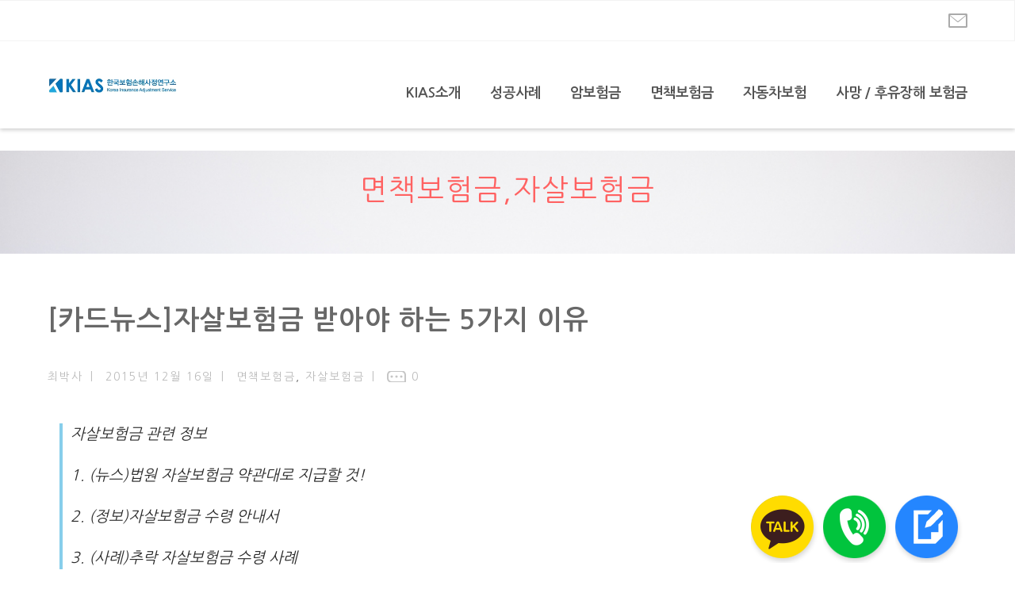

--- FILE ---
content_type: text/html; charset=UTF-8
request_url: http://kias-law.com/%EC%B9%B4%EB%93%9C%EB%89%B4%EC%8A%A4-%EC%9E%90%EC%82%B4%EB%B3%B4%ED%97%98%EA%B8%88-%EB%B0%9B%EC%95%84%EC%95%BC-%ED%95%98%EB%8A%94-5%EA%B0%80%EC%A7%80%EC%9D%B4%EC%9C%A0/
body_size: 12824
content:
<!DOCTYPE html>
<html lang="ko-KR" prefix="og: http://ogp.me/ns#">
<head>
<meta http-equiv="Content-Type" content="text/html; charset=UTF-8" />
<meta name="format-detection" content="telephone=no" />
<meta name="apple-mobile-web-app-capable" content="yes" />
<meta name="apple-mobile-web-app-status-bar-style" content="black" />
<link rel="profile" href="http://gmpg.org/xfn/11" />
<link rel="pingback" href="http://kias-law.com/xmlrpc.php" />
<title>[카드뉴스]자살보험금 받아야 하는 5가지 이유 - KIAS한국보험손해사정연구소</title>

<!-- This site is optimized with the Yoast SEO plugin v3.4 - https://yoast.com/wordpress/plugins/seo/ -->
<link rel="canonical" href="https://kias-law.com/%ec%b9%b4%eb%93%9c%eb%89%b4%ec%8a%a4-%ec%9e%90%ec%82%b4%eb%b3%b4%ed%97%98%ea%b8%88-%eb%b0%9b%ec%95%84%ec%95%bc-%ed%95%98%eb%8a%94-5%ea%b0%80%ec%a7%80%ec%9d%b4%ec%9c%a0/" />
<meta property="og:locale" content="ko_KR" />
<meta property="og:type" content="article" />
<meta property="og:title" content="[카드뉴스]자살보험금 받아야 하는 5가지 이유 - KIAS한국보험손해사정연구소" />
<meta property="og:description" content="자살보험금 관련 정보 1. (뉴스)법원 자살보험금 약관대로 지급할 것! 2. (정보)자살보험금 수령 안내서 3. (사례)추락 자살보험금 수령 사례 자살보험금 꼭 받아야 하는 5가지 이유 자살보험금 논쟁은 보험업계의 뜨거운감자로 떠오른지도 오랜시간이 지났습니다. 아직 보험사가 직접 보험금을 챙겨주는 단계는 아니며, 유족의 개별적인 청구를 통한 해결이 가장 확실한 방법입니다. 그러나 높은 법원의 문턱과 보험사의 압력을 이기지 못하고, 자살보험금을 &hellip;" />
<meta property="og:url" content="https://kias-law.com/%ec%b9%b4%eb%93%9c%eb%89%b4%ec%8a%a4-%ec%9e%90%ec%82%b4%eb%b3%b4%ed%97%98%ea%b8%88-%eb%b0%9b%ec%95%84%ec%95%bc-%ed%95%98%eb%8a%94-5%ea%b0%80%ec%a7%80%ec%9d%b4%ec%9c%a0/" />
<meta property="og:site_name" content="KIAS한국보험손해사정연구소" />
<meta property="article:section" content="면책보험금" />
<meta property="article:published_time" content="2015-12-16T14:38:46+09:00" />
<meta property="article:modified_time" content="2018-06-26T10:06:51+09:00" />
<meta property="og:updated_time" content="2018-06-26T10:06:51+09:00" />
<meta property="og:image" content="https://kias-law.com/wp-content/uploads/2015/12/자살보험금_홈페이지.png" />
<meta property="og:image:width" content="281" />
<meta property="og:image:height" content="281" />
<!-- / Yoast SEO plugin. -->

<link rel='dns-prefetch' href='//maxcdn.bootstrapcdn.com' />
<link rel='dns-prefetch' href='//s.w.org' />
<link rel="alternate" type="application/rss+xml" title="KIAS한국보험손해사정연구소 &raquo; 피드" href="https://kias-law.com/feed/" />
<link rel="alternate" type="application/rss+xml" title="KIAS한국보험손해사정연구소 &raquo; 댓글 피드" href="https://kias-law.com/comments/feed/" />
<link rel="alternate" type="application/rss+xml" title="KIAS한국보험손해사정연구소 &raquo; [카드뉴스]자살보험금 받아야 하는 5가지 이유 댓글 피드" href="https://kias-law.com/%ec%b9%b4%eb%93%9c%eb%89%b4%ec%8a%a4-%ec%9e%90%ec%82%b4%eb%b3%b4%ed%97%98%ea%b8%88-%eb%b0%9b%ec%95%84%ec%95%bc-%ed%95%98%eb%8a%94-5%ea%b0%80%ec%a7%80%ec%9d%b4%ec%9c%a0/feed/" />
<link rel='stylesheet' id='fortawesome-css'  href='//maxcdn.bootstrapcdn.com/font-awesome/4.5.0/css/font-awesome.min.css?ver=4.5.0' type='text/css' media='all' />
<link rel='stylesheet' id='bbse-style-css'  href='http://kias-law.com/wp-content/themes/eHospital24/style.css?ver=0.0.1' type='text/css' media='all' />
<script type='text/javascript' src='http://kias-law.com/wp-includes/js/jquery/jquery.js?ver=1.12.4'></script>
<script type='text/javascript' src='http://kias-law.com/wp-includes/js/jquery/jquery-migrate.min.js?ver=1.4.1'></script>
<script type='text/javascript' src='http://kias-law.com/wp-content/themes/eHospital24/js/jquery.tap.js?ver=0.0.1'></script>
<script type='text/javascript' src='http://kias-law.com/wp-content/themes/eHospital24/js/jquery.touchslider.js?ver=0.0.1'></script>
<script type='text/javascript' src='http://kias-law.com/wp-content/themes/eHospital24/js/themeui.js?ver=0.0.1'></script>
<script type='text/javascript' src='http://kias-law.com/wp-content/themes/eHospital24/js/uicommon.js?ver=0.0.1'></script>
<link rel='https://api.w.org/' href='https://kias-law.com/wp-json/' />
<link rel="EditURI" type="application/rsd+xml" title="RSD" href="https://kias-law.com/xmlrpc.php?rsd" />
<link rel="wlwmanifest" type="application/wlwmanifest+xml" href="http://kias-law.com/wp-includes/wlwmanifest.xml" /> 
<meta name="generator" content="WordPress 4.9.3" />
<link rel='shortlink' href='https://kias-law.com/?p=855' />
<link rel="alternate" type="application/json+oembed" href="https://kias-law.com/wp-json/oembed/1.0/embed?url=https%3A%2F%2Fkias-law.com%2F%25ec%25b9%25b4%25eb%2593%259c%25eb%2589%25b4%25ec%258a%25a4-%25ec%259e%2590%25ec%2582%25b4%25eb%25b3%25b4%25ed%2597%2598%25ea%25b8%2588-%25eb%25b0%259b%25ec%2595%2584%25ec%2595%25bc-%25ed%2595%2598%25eb%258a%2594-5%25ea%25b0%2580%25ec%25a7%2580%25ec%259d%25b4%25ec%259c%25a0%2F" />
<link rel="alternate" type="text/xml+oembed" href="https://kias-law.com/wp-json/oembed/1.0/embed?url=https%3A%2F%2Fkias-law.com%2F%25ec%25b9%25b4%25eb%2593%259c%25eb%2589%25b4%25ec%258a%25a4-%25ec%259e%2590%25ec%2582%25b4%25eb%25b3%25b4%25ed%2597%2598%25ea%25b8%2588-%25eb%25b0%259b%25ec%2595%2584%25ec%2595%25bc-%25ed%2595%2598%25eb%258a%2594-5%25ea%25b0%2580%25ec%25a7%2580%25ec%259d%25b4%25ec%259c%25a0%2F&#038;format=xml" />

<!-- Google Webmaster Tools plugin for WordPress -->
Paste your Google Webmaster Tools verification code here

<meta property="og:locale" content="ko-KR" />
<meta property="og:type" content="website" />
<meta property="og:site_name" content="KIAS한국보험손해사정연구소" />
<meta property="og:title" content="[카드뉴스]자살보험금 받아야 하는 5가지 이유" />
<meta name="author" content="최박사" />
<meta property="og:description" content="자살보험금 관련 정보1. (뉴스)법원 자살보험금 약관대로 지급할 것!2. (정보)자살보험금 수령 안내서3. (사례)추락 자살보험금 수령 사례자살보험금 꼭 ..." />
<meta name="description" content="자살보험금 관련 정보1. (뉴스)법원 자살보험금 약관대로 지급할 것!2. (정보)자살보험금 수령 안내서3. (사례)추락 자살보험금 수령 사례자살보험금 꼭 ..." />
<meta property="og:image" content="https://kias-law.com/wp-content/uploads/2015/12/자살보험금_홈페이지.png" />
<meta property="og:url" content="https://kias-law.com/%ec%b9%b4%eb%93%9c%eb%89%b4%ec%8a%a4-%ec%9e%90%ec%82%b4%eb%b3%b4%ed%97%98%ea%b8%88-%eb%b0%9b%ec%95%84%ec%95%bc-%ed%95%98%eb%8a%94-5%ea%b0%80%ec%a7%80%ec%9d%b4%ec%9c%a0/" />
<meta property="og:canonical" content="https://kias-law.com/%ec%b9%b4%eb%93%9c%eb%89%b4%ec%8a%a4-%ec%9e%90%ec%82%b4%eb%b3%b4%ed%97%98%ea%b8%88-%eb%b0%9b%ec%95%84%ec%95%bc-%ed%95%98%eb%8a%94-5%ea%b0%80%ec%a7%80%ec%9d%b4%ec%9c%a0/" />
<link rel="amphtml" href="https://kias-law.com/%ec%b9%b4%eb%93%9c%eb%89%b4%ec%8a%a4-%ec%9e%90%ec%82%b4%eb%b3%b4%ed%97%98%ea%b8%88-%eb%b0%9b%ec%95%84%ec%95%bc-%ed%95%98%eb%8a%94-5%ea%b0%80%ec%a7%80%ec%9d%b4%ec%9c%a0/amp/" /><!-- NAVER Analytics for Wordpress 0.9 -->
<script type="text/javascript" src="http://wcs.naver.net/wcslog.js"></script>
<script type="text/javascript">if(!wcs_add) var wcs_add = {};wcs_add["wa"] = "7811202f5adcb";wcs_do();</script>

<meta name="naver-site-verification" content="f1d8dfcbe4a58db727cd5381f3c6a59cd44c0884" />

<meta content="user-scalable=yes, initial-scale = 1.0, maximum-scale=1.0, minimum-scale=1.0, width=device-width" name="viewport" />
<link href="http://kias-law.com/wp-content/uploads/2017/04/p.png" type="image/x-icon" rel="icon" />


<style type="text/css">



@media only screen and ( max-width: 1160px ) {
#wrap {margin-top:0;}
#header {top:0;}
}
@media only screen and ( max-width: 600px ) {

#header {top:0;}
}


/* customer color set */
.customerColorSet {color:#ff6262 !important;}
#gnb ul.menu > li:hover > a {color:#ff6262;}
#gnb ul.menu-depth-1 > li:hover > a {color:#ff6262;}
#gnb ul.menu-depth-2 > li:hover > a {color:#ff6262;}
.main-touchslider-3 .touchslider-item .gallery-title {color:#ff6262;}
.main-touchslider-3 .gallery li span.bg {background-color:#ff6262;}
.aboutUs li span.bg {background-color:#ff6262;}
.aboutUs .gallery li span.bg {background-color:#ff6262;}
.aboutUs .inner-wrap .circle {background:#ff6262;}
.team h3 .head {color:#ff6262;}
.team-members ul li div.bg {background-color:#ff6262;}
.team-members ul li span.bg {background-color:#ff6262;}
.slideGallery ul.nav li a span.curr {background:#ff6262;}
.slideGallery ul.nav li a.active {color:#ff6262;}
.ultra-sound-image h3 a.more {background:#ff6262;}/* customer color set */
.main-touchsliderGallery .touchslider-item .gallery-title {color:#ff6262;}
.main-touchsliderGallery .gallery li div.bg {background-color:#ff6262;}
.main-touchslider-3 .touchslider-item .gallery-title {color:#ff6262;}

        .centerAligner .swiper-active-switch {background: #ff6262;}

#container .location > div a {color:#ff6262;}
#container #aside .tag-box .tag-cloud a {border:1px solid #ff6262;color:#ff6262;}
#container #aside .tag-box .tag-cloud a:hover {background:#ff6262;}
#container #aside .tag-box .tag-cloud a.rand1 {color:#ff6262;}
.img-type li .thumb .bg {background-color:#ff6262;}
.img-type li >  p.more-view a {color:#ff6262 !important;border-bottom:1px solid #ff6262;}
.img-type div.more-view a:hover {background:#ff6262;color:#fff;}
.img-type div.more-view a {color:#ff6262;border-color:#ff6262;}
.img-type .masonry li .inner-wrap >  p.more-view a {color:#ff6262 !important;border-bottom:1px solid #ff6262;}
#contents .img-type div.masonry-more-view .getMore:hover {background:#ff6262;} /* customerColorSet */
#contents .img-type div.masonry-more-view .getMore {color:#ff6262;border-color:#ff6262;} /* customerColorSet */

.list-type li > a > span.bg {background-color:#ff6262;}
.list-type li .text a:hover {color:#ff6262 !important;}
.list-type li .entry-meta > span a:hover {text-decoration:none; border-bottom:1px solid #ff6262;}

.list-type li .more a,
.list-type li .more a:after,
.list-type li .entry-meta > span a:hover,
.list-type li strong a:hover, .list-type li .text a:hover {color:#ff6262 !important;}

.comments-area .comments-title > span {color:#ff6262;}
.buttonBox a {color:#ff6262;}
.comment-form-comment label[for="private_ok"] + span a {color:#ff6262;border-bottom:1px solid #ff6262}
.form-submit input[type="submit"] {background-color:#ff6262;}
.form-submit input[type="submit"]:hover {background-color:#fff;color:#ff6262;border:1px solid #ff6262;}
.inner-form-submit input[type="submit"] {background-color:#ff6262;}
.inner-form-submit input[type="submit"]:hover {background-color:#fff;color:#ff6262;border:1px solid #ff6262;}
.paging-navigation .pagination.loop-pagination .page-numbers {border:1px solid #ff6262;color:#ff6262;}
.paging-navigation .pagination.loop-pagination .current {border:1px solid #ff6262;background-color:#ff6262;}
#footer .foot-area .foot-info > div .tit {color:#ff6262;}
#footer .foot-area .foot-info > div .tit > a {color:#ff6262;}
</style></head>
<body class="post-template-default single single-post postid-855 single-format-standard">
<ul class="skipnavi">
    <li><a href='#gnb'>카테고리</a></li>
    <li><a href='#container'>본문 바로가기</a></li>
</ul>
<div id="wrap" class="">
    <div id="header" class="ag-lt">
    <div class="header-wrap">
        <div class="util-container" style="background-color:#fff;">
        <div class="wrap-util">
                                                <div class="custom-util">
                <ul>
                    <li><a href="mailto: hjkk20@naver.com" class="email"></a></li>
                </ul>
            </div></div></div><div class="wrap-gnb">
        <div id="gnb">
            <h1 class="logo"><a href='https://kias-law.com'><img src='http://kias-law.com/wp-content/uploads/2023/03/한국보험손해사정연구소_로고-2.jpg' alt='logo' /></a><span>KIAS한국보험손해사정연구소</span></h1><button type="button" class="gnb-menu"><span>메뉴</span></button><button type="button" class="gnb-menu-util"><span>회원</span></button><div class="inner-wrap">
            <ul id="menu-global" class="menu"><li id="menu-item-1120" class="menu-item menu-item-type-taxonomy menu-item-object-category menu-item-has-children menu-item-1120"><a href="https://kias-law.com/category/00/">KIAS소개</a><button class="open-child"><em>하위메뉴 열기</em></button>
<div class="menu-depth-1">
<ul class="sub-menu menu-odd  menu-depth-1 menu-item-has-children">
	<li id="menu-item-471" class="menu-item menu-item-type-post_type menu-item-object-page menu-item-471"><a href="https://kias-law.com/kias-%ea%b5%ac%ec%84%b1%ec%9b%90-%ec%86%8c%ea%b0%9c/">KIAS 구성원 소개</a></li>
	<li id="menu-item-187" class="menu-item menu-item-type-post_type menu-item-object-page menu-item-187"><a href="https://kias-law.com/%ec%97%85%eb%ac%b4-%eb%b6%84%ec%95%bc-%eb%b0%8f-%ed%9d%90%eb%a6%84%eb%8f%84/">업무 분야 및 흐름도</a></li>
	<li id="menu-item-925" class="menu-item menu-item-type-post_type menu-item-object-page menu-item-925"><a href="https://kias-law.com/kias%ec%9d%b8%ec%82%ac%eb%a7%90/">KIAS 인사말</a></li>
	<li id="menu-item-1287" class="menu-item menu-item-type-taxonomy menu-item-object-category menu-item-1287"><a href="https://kias-law.com/category/00/the-press/">언론소개</a></li>
</ul>
</div>
</li>
<li id="menu-item-1119" class="menu-item menu-item-type-taxonomy menu-item-object-category menu-item-1119"><a href="https://kias-law.com/category/%ec%83%81%eb%8b%b4%ed%98%84%ed%99%a9/successioncase/">성공사례</a></li>
<li id="menu-item-2375" class="menu-item menu-item-type-taxonomy menu-item-object-category menu-item-2375"><a href="https://kias-law.com/category/%ec%95%94%eb%b3%b4%ed%97%98%ea%b8%88/">암보험금</a></li>
<li id="menu-item-2385" class="menu-item menu-item-type-taxonomy menu-item-object-category current-post-ancestor current-menu-parent current-post-parent menu-item-2385"><a href="https://kias-law.com/category/02/">면책보험금</a></li>
<li id="menu-item-2394" class="menu-item menu-item-type-taxonomy menu-item-object-category menu-item-2394"><a href="https://kias-law.com/category/03/">자동차보험</a></li>
<li id="menu-item-2399" class="menu-item menu-item-type-taxonomy menu-item-object-category menu-item-2399"><a href="https://kias-law.com/category/%ec%82%ac%eb%a7%9d%ed%9b%84%ec%9c%a0%ec%9e%a5%ed%95%b4%eb%b3%b4%ed%97%98%ea%b8%88/">사망 / 후유장해 보험금</a></li>
</ul>            </div></div></div></div></div><div id="container" class="aside-hidden" style="background:#fff;">
    <div class="location" style="background:url(http://kias-law.com/wp-content/uploads/2016/07/서브타이틀_배경.png) no-repeat #000;">
    <div>
        <span class="actual">
        <a href="https://kias-law.com/category/02/" rel="category tag">면책보험금</a><a>, </a><a href="https://kias-law.com/category/02/02_05/" rel="category tag">자살보험금</a>        </span></div>
    </div>
        <div id="post-855" class="cont-wrap post-855 post type-post status-publish format-standard has-post-thumbnail hentry category-2 category-02_05" >
        <div id="contents">
              <div class="page-title">
                <h3 class="entry-title tit">[카드뉴스]자살보험금 받아야 하는 5가지 이유</h3>              </div>
                            <p class="entry-meta">
                <span class="entry-author author vcard"><a class="url fn n" href="https://kias-law.com/author/admin/">최박사</a></span>
            <span class="entry-date published" ><a href="http://kias-law.com/?m=20151216" title="">2015년 12월 16일</a></span>&nbsp;<span><a href="https://kias-law.com/category/02/" rel="category tag">면책보험금</a>, <a href="https://kias-law.com/category/02/02_05/" rel="category tag">자살보험금</a></span>                <span class="comments-link"><a href="https://kias-law.com/%ec%b9%b4%eb%93%9c%eb%89%b4%ec%8a%a4-%ec%9e%90%ec%82%b4%eb%b3%b4%ed%97%98%ea%b8%88-%eb%b0%9b%ec%95%84%ec%95%bc-%ed%95%98%eb%8a%94-5%ea%b0%80%ec%a7%80%ec%9d%b4%ec%9c%a0/#respond">0</a></span>
              </p>
                            <div class="page_view">
                                <!-- #POST-CONTENT [시작]-->
                <div id="POST-CONTENT" class="entry-content">
                <blockquote><p>자살보험금 관련 정보</p>
<p>1. (뉴스)<a href="http://news.donga.com/rel/3/all/20150225/69808069/1">법원 자살보험금 약관대로 지급할 것!</a></p>
<p>2. (정보)<a href="http://kias-law.com/%EC%9E%90%EC%82%B4%EB%B3%B4%ED%97%98%EA%B8%88-%EC%88%98%EB%A0%B9-%EC%95%88%EB%82%B4%EC%84%9C/">자살보험금 수령 안내서</a></p>
<p>3. (사례)<a href="http://kias-law.com/%EC%B6%94%EB%9D%BD%EC%9E%90%EC%82%B4%EC%82%AC%EB%A7%9D%EB%B3%B4%ED%97%98%EA%B8%88-%EC%9D%B8%EC%A0%95%EA%B0%80%EB%8A%A5/">추락 자살보험금 수령 사례</a></p></blockquote>
<h2 style="text-align: center;">자살보험금 꼭 받아야 하는 5가지 이유</h2>
<hr />
<p style="text-align: center;"><span style="font-size: 14pt;">자살보험금 논쟁은 보험업계의 뜨거운감자로 떠오른지도 오랜시간이 지났습니다.</span></p>
<p style="text-align: center;"><span style="font-size: 14pt;">아직 보험사가 직접 보험금을 챙겨주는 단계는 아니며,</span></p>
<p style="text-align: center;"><span style="font-size: 14pt;">유족의 개별적인 청구를 통한 해결이 가장 확실한 방법입니다.</span></p>
<p style="text-align: center;"><span style="font-size: 14pt;">그러나 높은 법원의 문턱과 보험사의 압력을 이기지 못하고,</span></p>
<p style="text-align: center;"><span style="font-size: 14pt;">자살보험금을 포기하는 분이 많이 계십니다.</span></p>
<p style="text-align: center;"><span style="font-size: 14pt;">아래 카드뉴스로 받아야 하는 5가지 이유를 확인하시기 바랍니다.</span></p>
<h1 style="text-align: center;"><a href="http://kias-law.com/wp-content/uploads/2015/12/1_수정.png"><img class="aligncenter wp-image-1791 size-full" src="http://kias-law.com/wp-content/uploads/2015/12/1_수정.png?_t=1529974913" alt="" width="521" height="521" srcset="https://kias-law.com/wp-content/uploads/2015/12/1_수정.png 521w, https://kias-law.com/wp-content/uploads/2015/12/1_수정-150x150.png 150w, https://kias-law.com/wp-content/uploads/2015/12/1_수정-300x300.png 300w" sizes="(max-width: 521px) 100vw, 521px" /></a></h1>
<p style="text-align: center;"><span style="font-size: 14pt;">보험회사는 일반적인 사적 회사와 그 성격이 다릅니다.</span></p>
<p style="text-align: center;"><span style="font-size: 14pt;">재정적 보장과 마음의 평화를 판매하는 회사입니다.</span></p>
<p style="text-align: center;"><span style="font-size: 14pt;">결국 보험은 공적인 측면에서 순기능적 부분을 간과할 수 없는 것이기에</span></p>
<p style="text-align: center;"><span style="font-size: 14pt;">보험금을 노린 자살이 아니라면(혹은 입증하지 못한다면)</span></p>
<p style="text-align: center;"><span style="font-size: 14pt;">보험금을 지급해야 할 것입니다.</span></p>
<hr />
<p style="text-align: center;"><a href="http://kias-law.com/wp-content/uploads/2015/12/2_수정.png"><img class="aligncenter wp-image-1793 size-full" src="http://kias-law.com/wp-content/uploads/2015/12/2_수정.png?_t=1529974951" alt="" width="521" height="521" srcset="https://kias-law.com/wp-content/uploads/2015/12/2_수정.png 521w, https://kias-law.com/wp-content/uploads/2015/12/2_수정-150x150.png 150w, https://kias-law.com/wp-content/uploads/2015/12/2_수정-300x300.png 300w" sizes="(max-width: 521px) 100vw, 521px" /></a></p>
<p style="text-align: center;"><span style="font-size: 14pt;">보험사가 일방적으로 작성한 약관을 자신의 실수 이므로</span></p>
<p style="text-align: center;"><span style="font-size: 14pt;">자살보험금을 지급할 수 없다고 주장하는 것은 앞뒤가 맞지 않습니다.</span></p>
<p style="text-align: center;"><span style="font-size: 14pt;">약관에 따라 계약이 이루어졌다면 약관에 따라 보상을 해야 합니다.</span></p>
<p style="text-align: center;"><span style="font-size: 14pt;">*다행히 해당 내용은 금융당국의 강력한 압박의 결과로</span></p>
<p style="text-align: center;"><span style="font-size: 14pt;">해당약관 상품의 재해사망보험금을 지급하고 있습니다.</span></p>
<hr />
<p style="text-align: center;"><a href="http://kias-law.com/wp-content/uploads/2015/12/3_수정.png"><img class="aligncenter wp-image-1794 size-full" src="http://kias-law.com/wp-content/uploads/2015/12/3_수정.png?_t=1529975052" alt="" width="521" height="521" srcset="https://kias-law.com/wp-content/uploads/2015/12/3_수정.png 521w, https://kias-law.com/wp-content/uploads/2015/12/3_수정-150x150.png 150w, https://kias-law.com/wp-content/uploads/2015/12/3_수정-300x300.png 300w" sizes="(max-width: 521px) 100vw, 521px" /></a></p>
<p style="text-align: center;"><span style="font-size: 14pt;">사고 유형에 따라 다르지만, 보험사 주장처럼</span></p>
<p style="text-align: center;"><span style="font-size: 14pt;">모든 자살이 고의성을 갖고 있는것은 아닙니다.</span></p>
<p style="text-align: center;"><span style="font-size: 14pt;">추락사, 익사, 사인 미상 등 보험사와 다툼이 발생하는 사고 유형이 있으니</span></p>
<p style="text-align: center;"><span style="font-size: 14pt;">꼭 상담 받으시기 바랍니다. </span></p>
<hr />
<p style="text-align: center;"><a href="http://kias-law.com/wp-content/uploads/2015/12/4_수정.png"><img class="aligncenter wp-image-1795" src="http://kias-law.com/wp-content/uploads/2015/12/4_수정.png" alt="" width="521" height="521" srcset="https://kias-law.com/wp-content/uploads/2015/12/4_수정.png 300w, https://kias-law.com/wp-content/uploads/2015/12/4_수정-150x150.png 150w" sizes="(max-width: 521px) 100vw, 521px" /></a></p>
<p style="text-align: center;"><span style="font-size: 14pt;">자유로운 의사결정을 할 수 없는 상태에서 발생한 자살 사고를</span></p>
<p style="text-align: center;"><span style="font-size: 14pt;">고의사고로 단정 지을 수 없습니다.</span></p>
<p style="text-align: center;"><span style="font-size: 14pt;">약관과 마찬가지로 법원도</span></p>
<p style="text-align: center;"><span style="font-size: 14pt;">자유로운 의사결정을 할 수 없는 상태에서 발생한 자살은</span></p>
<p style="text-align: center;"><span style="font-size: 14pt;">고의적으로 자기의 생명을 절단한 사망의 결과라고 해석하지 않고 있습니다.</span></p>
<hr />
<p style="text-align: center;"><a href="http://kias-law.com/wp-content/uploads/2015/12/5_수정.png"><img class="aligncenter wp-image-1796 size-full" src="http://kias-law.com/wp-content/uploads/2015/12/5_수정.png?_t=1529975128" alt="" width="521" height="521" srcset="https://kias-law.com/wp-content/uploads/2015/12/5_수정.png 521w, https://kias-law.com/wp-content/uploads/2015/12/5_수정-150x150.png 150w, https://kias-law.com/wp-content/uploads/2015/12/5_수정-300x300.png 300w" sizes="(max-width: 521px) 100vw, 521px" /></a></p>
<p style="text-align: center;"><span style="font-size: 14pt;">선진국을 따라야 할 필요는 없겠지만 참고할 순 있습니다.</span></p>
<p style="text-align: center;"><span style="font-size: 14pt;">금융 선진국은 자살보험금과 관련하여 우리나라 보험과 같이</span></p>
<p style="text-align: center;"><span style="font-size: 14pt;">자살에 대한 보험금 면책과 함께 자유로운 의사결졍 능력이 없는 상태에서</span></p>
<p style="text-align: center;"><span style="font-size: 14pt;">발생한 자살사고는 보상 대상입니다.</span></p>
<hr />
<p><a href="tel:1666-1493"><img class="aligncenter wp-image-2091 size-full" src="http://kias-law.com/wp-content/uploads/2018/06/상담내용-비밀보장_카톡.jpg" alt="" width="650" height="321" srcset="https://kias-law.com/wp-content/uploads/2018/06/상담내용-비밀보장_카톡.jpg 650w, https://kias-law.com/wp-content/uploads/2018/06/상담내용-비밀보장_카톡-300x148.jpg 300w" sizes="(max-width: 650px) 100vw, 650px" /></a> <img class="aligncenter size-full wp-image-2108" src="http://kias-law.com/wp-content/uploads/2018/06/조직도.jpg" alt="" width="820" height="422" srcset="https://kias-law.com/wp-content/uploads/2018/06/조직도.jpg 820w, https://kias-law.com/wp-content/uploads/2018/06/조직도-300x154.jpg 300w, https://kias-law.com/wp-content/uploads/2018/06/조직도-768x395.jpg 768w" sizes="(max-width: 820px) 100vw, 820px" /></p>
<p>&nbsp;</p>
<p>&nbsp;</p>
<p>&nbsp;</p>
                                </div>
                <!-- #POST-CONTENT [끝]-->
                <div style="clear:both"></div>

                                              </div>
              <!--//#post -->

<div id="comments" class="comments-area">

	
		<div id="respond" class="comment-respond">
		<h3 id="reply-title" class="comment-reply-title"><span class="wrap">댓글 달기</span> <small><a rel="nofollow" id="cancel-comment-reply-link" href="/%EC%B9%B4%EB%93%9C%EB%89%B4%EC%8A%A4-%EC%9E%90%EC%82%B4%EB%B3%B4%ED%97%98%EA%B8%88-%EB%B0%9B%EC%95%84%EC%95%BC-%ED%95%98%EB%8A%94-5%EA%B0%80%EC%A7%80%EC%9D%B4%EC%9C%A0/#respond" style="display:none;">작성취소</a></small></h3>			<form action="http://kias-law.com/wp-comments-post.php" method="post" id="commentform" class="comment-form" novalidate>
				<p class="comment-notes"><span class="comment-notes">이메일은 공개되지 않습니다. 필수 입력창은 * 로 표시되어 있습니다.</span></p><p class="comment-form-comment"><label for="comment">댓글</label> <textarea id="comment" name="comment" cols="45" rows="8" maxlength="65525" aria-required="true" required="required"></textarea></p><p class="form-allowed-tags">다음의 <abbr title="HyperText Markup Language">HTML</abbr> 태그와 속성을 사용할 수 있습니다:<br /><code><span>&lt;a href=&quot;&quot; title=&quot;&quot;&gt;</span> <span>&lt;abbr title=&quot;&quot;&gt;</span> <span>&lt;acronym title=&quot;&quot;&gt;</span> <span>&lt;b&gt;</span> <span>&lt;blockquote cite=&quot;&quot;&gt;</span> <span>&lt;cite&gt;</span> <span>&lt;code&gt;</span> <span>&lt;del datetime=&quot;&quot;&gt;</span> <span>&lt;em&gt;</span> <span>&lt;i&gt;</span> <span>&lt;q cite=&quot;&quot;&gt;</span> <span>&lt;strike&gt;</span> <span>&lt;strong&gt;</span>  </code></p>
    <p class="comment-form-comment">
      <label for="private" style="display: none;">개인정보취급방침</label>
      <textarea id="private" name="private" style="height:100px;" readonly></textarea>
    </p>
    <p class="comment-form-comment">
      <input type="checkbox" name="private_ok" id="private_ok" value="Y" style="border:0px;" />
      <label for="private_ok"> 개인정보 수집 및 이용에 동의합니다.</label>
    </p>
    <div id="comment_msg"></div><div class="writer-information-box">
                <p class="writer_info writer_info1">
                  <input type="text" name="author" id="author" value="" size="22" placeholder="이름(*)" /><label for="author"><small>&nbsp;이름(*)</small></label>
                </p>
 <p class="writer_info writer_info2">
                  <input type="text" name="email" id="email" value="" size="22" placeholder="이메일(*)" /><label for="email"><small>&nbsp;이메일(*)</small></label>
                </p>
              </div>
<p class="form-submit"><input name="submit" type="submit" id="submit" class="submit" value="작성완료" /> <input type='hidden' name='comment_post_ID' value='855' id='comment_post_ID' />
<input type='hidden' name='comment_parent' id='comment_parent' value='0' />
</p><p style="display: none;"><input type="hidden" id="akismet_comment_nonce" name="akismet_comment_nonce" value="f30c7ebef0" /></p><p style="display: none;"><input type="hidden" id="ak_js" name="ak_js" value="161"/></p>			</form>
			</div><!-- #respond -->
	
</div><!-- #comments -->

<script type="text/javascript">
//<![CDATA[
jQuery(document).ready( function() {
    jQuery('#commentform').submit( function() {
		var ssl_enable="";
		var ssl_domain="";
		var ssl_port="";
		var blog_path="";
		if(!blog_path) blog_path="/";

		var action_url="";
		if(ssl_enable=='U' && ssl_domain){
			if(ssl_port) action_url="https://"+ssl_domain+":"+ssl_port+blog_path+"wp-comments-post.php";
			else action_url="https://"+ssl_domain+blog_path+"wp-comments-post.php";
		}

			if(!jQuery("#author").val()){
			comments_notice('이름을 입력해 주세요.');
			return false;
		}
		if(!jQuery("#email").val()){
			comments_notice('이메일을 입력해 주세요.');
			return false;
		}
		if(!jQuery("#comment").val()){
			comments_notice('내용을 입력해 주세요.');
			return false;
		}

					if(!jQuery("#private_ok").is(":checked")){
				comments_notice('개인정보 수집 및 이용에 동의가 필요합니다.');
				return false;
			}
		
		if(action_url)	jQuery("#commentform").attr("action", action_url);

		});
});

function comments_notice(tStr){
		jQuery('#comment_msg').css("display","block");
		jQuery('#comment_msg').html(tStr);
}
//]]>
</script>    </div><!--//#contents -->
    <div id="aside">
          <!-- sidebar의 서브메뉴 위치, 인기포스트 노출 여부, 태그 노출 여부, 배너 추가/수정은 관리자 모드에서 설정 할 수 있습니다. -->
      <div class="wrap-widget">
        <!-- 서브메뉴 [시작]--> <!-- 동일한 Depth만 나타납니다. 하위 뎁스 없음 -->
                <div class="widget">
          <div class="side-title">카테고리</div>
          <ul class="side-menu">
                      <li><a href="https://kias-law.com/category/00/" title="KIAS소개 보기">KIAS소개(12)</a></li>
                      <li><a href="https://kias-law.com/category/%ec%95%94%eb%b3%b4%ed%97%98%ea%b8%88/01_04/" title="갑상선암 보기">갑상선암(36)</a></li>
                      <li><a href="https://kias-law.com/category/%ec%82%ac%eb%a7%9d%ed%9b%84%ec%9c%a0%ec%9e%a5%ed%95%b4%eb%b3%b4%ed%97%98%ea%b8%88/04_04/" title="고관절골절 보기">고관절골절(0)</a></li>
                      <li><a href="https://kias-law.com/category/02/02_06/" title="고지의무 보기">고지의무(14)</a></li>
                      <li><a href="https://kias-law.com/category/00/%ea%b3%b5%ec%a7%80%ec%82%ac%ed%95%ad/" title="공지사항 보기">공지사항(35)</a></li>
                      <li><a href="https://kias-law.com/category/03/03_01/" title="과실비율 보기">과실비율(2)</a></li>
                      <li><a href="https://kias-law.com/category/03/03_03/" title="관련정보 보기">관련정보(5)</a></li>
                      <li><a href="https://kias-law.com/category/introduction/" title="구성원소개 보기">구성원소개(1)</a></li>
                      <li><a href="https://kias-law.com/category/%ec%95%94%eb%b3%b4%ed%97%98%ea%b8%88/01_08/" title="기타암 보기">기타암(43)</a></li>
                      <li><a href="https://kias-law.com/category/%ec%82%ac%eb%a7%9d%ed%9b%84%ec%9c%a0%ec%9e%a5%ed%95%b4%eb%b3%b4%ed%97%98%ea%b8%88/04_07/" title="기타후유장해 보기">기타후유장해(2)</a></li>
                      <li><a href="https://kias-law.com/category/%ec%95%94%eb%b3%b4%ed%97%98%ea%b8%88/01_06/" title="난소경계성종양 보기">난소경계성종양(25)</a></li>
                      <li><a href="https://kias-law.com/category/%ec%95%94%eb%b3%b4%ed%97%98%ea%b8%88/01_03/" title="뇌종양 보기">뇌종양(7)</a></li>
                      <li><a href="https://kias-law.com/category/02/02_03/" title="뇌질환진단비 보기">뇌질환진단비(8)</a></li>
                      <li><a href="https://kias-law.com/category/%ec%95%94%eb%b3%b4%ed%97%98%ea%b8%88/01_02/" title="대장암 보기">대장암(10)</a></li>
                      <li><a href="https://kias-law.com/category/02/" title="면책보험금 보기">면책보험금(43)</a></li>
                      <li><a href="https://kias-law.com/category/uncategorized/" title="미분류 보기">미분류(21)</a></li>
                      <li><a href="https://kias-law.com/category/%ec%95%94%eb%b3%b4%ed%97%98%ea%b8%88/01_07/" title="방광암 보기">방광암(14)</a></li>
                      <li><a href="https://kias-law.com/category/%ec%82%ac%eb%a7%9d%ed%9b%84%ec%9c%a0%ec%9e%a5%ed%95%b4%eb%b3%b4%ed%97%98%ea%b8%88/04_05/" title="뼈의골절 보기">뼈의골절(0)</a></li>
                      <li><a href="https://kias-law.com/category/%ec%82%ac%eb%a7%9d%ed%9b%84%ec%9c%a0%ec%9e%a5%ed%95%b4%eb%b3%b4%ed%97%98%ea%b8%88/" title="사망/후유장해보험금 보기">사망/후유장해보험금(39)</a></li>
                      <li><a href="https://kias-law.com/category/%ec%82%ac%eb%a7%9d%ed%9b%84%ec%9c%a0%ec%9e%a5%ed%95%b4%eb%b3%b4%ed%97%98%ea%b8%88/04_01/" title="사망합의금 보기">사망합의금(6)</a></li>
                      <li><a href="https://kias-law.com/category/02/02_8/" title="사인미상 보기">사인미상(3)</a></li>
                      <li><a href="https://kias-law.com/category/%ec%83%81%eb%8b%b4%ed%98%84%ed%99%a9/" title="상담현황 보기">상담현황(75)</a></li>
                      <li><a href="https://kias-law.com/category/%ec%83%81%eb%8b%b4%ed%98%84%ed%99%a9/successioncase/" title="성공사례 보기">성공사례(318)</a></li>
                      <li><a href="https://kias-law.com/category/02/02_02/" title="심질환진단비 보기">심질환진단비(2)</a></li>
                      <li><a href="https://kias-law.com/category/%ec%82%ac%eb%a7%9d%ed%9b%84%ec%9c%a0%ec%9e%a5%ed%95%b4%eb%b3%b4%ed%97%98%ea%b8%88/04_03/" title="십자인대파열 보기">십자인대파열(0)</a></li>
                      <li><a href="https://kias-law.com/category/%ec%95%94%eb%b3%b4%ed%97%98%ea%b8%88/" title="암보험금 보기">암보험금(70)</a></li>
                      <li><a href="https://kias-law.com/category/00/the-press/" title="언론소개 보기">언론소개(9)</a></li>
                      <li><a href="https://kias-law.com/category/%ec%95%94%eb%b3%b4%ed%97%98%ea%b8%88/01_01/" title="유암종 보기">유암종(35)</a></li>
                      <li><a href="https://kias-law.com/category/03/" title="자동차보험 보기">자동차보험(6)</a></li>
                      <li><a href="https://kias-law.com/category/02/02_05/" title="자살보험금 보기">자살보험금(36)</a></li>
                      <li><a href="https://kias-law.com/category/02/02_04/" title="장해진단비 보기">장해진단비(2)</a></li>
                      <li><a href="https://kias-law.com/category/organization-chart/" title="조직도 보기">조직도(1)</a></li>
                      <li><a href="https://kias-law.com/category/%ec%b2%98%eb%a6%ac%ed%98%84%ed%99%a9/" title="처리현황 보기">처리현황(142)</a></li>
                      <li><a href="https://kias-law.com/category/%ec%82%ac%eb%a7%9d%ed%9b%84%ec%9c%a0%ec%9e%a5%ed%95%b4%eb%b3%b4%ed%97%98%ea%b8%88/04_02/" title="척추압박골절 보기">척추압박골절(3)</a></li>
                      <li><a href="https://kias-law.com/category/%ec%82%ac%eb%a7%9d%ed%9b%84%ec%9c%a0%ec%9e%a5%ed%95%b4%eb%b3%b4%ed%97%98%ea%b8%88/04_06/" title="추간판탈출증 보기">추간판탈출증(0)</a></li>
                      <li><a href="https://kias-law.com/category/02/02_07/" title="통지의무 보기">통지의무(6)</a></li>
                      <li><a href="https://kias-law.com/category/03/03_02/" title="합의금산출 보기">합의금산출(3)</a></li>
                      <li><a href="https://kias-law.com/category/%ec%95%94%eb%b3%b4%ed%97%98%ea%b8%88/01_05/" title="혈액종암 보기">혈액종암(7)</a></li>
                    </ul>
        </div><!--  widget -->
                <!-- 서브메뉴 [끝] -->
                <!-- 최신글 [시작]-->
        <div class="widget">
          <div class="article recent-post">
            <div class="line-wrap">
              <div class="tit">최신글</div>
            </div>
            <ul>
                          <li>
                <a href="https://kias-law.com/4665-2/" title="자살사망보험금 부지급 위기, 우울증 자살과 상해사망보험금 청구의 법률적 쟁점 총정리">
                  <img class="thumbnail" src="https://kias-law.com/wp-content/uploads/2026/01/자살사망보험금.jpg" alt="자살사망보험금 부지급 위기, 우울증 자살과 상해사망보험금 청구의 법률적 쟁점 총정리" />
                </a>
              </li>
                          <li>
                <a href="https://kias-law.com/%ec%9e%ac%ed%95%b4%ec%82%ac%eb%a7%9d%eb%b3%b4%ed%97%98%ea%b8%88-%ec%9e%90%ec%82%b4%eb%b3%b4%ed%97%98%ea%b8%88-%ec%99%9c-%ec%a7%80%ea%b8%88-%eb%8d%94-%ec%a4%91%ec%9a%94%ed%95%b4%ec%a1%8c%ec%9d%84/" title="재해사망보험금 , 자살보험금,  왜 지금 더 중요해졌을까?">
                  <img class="thumbnail" src="https://kias-law.com/wp-content/uploads/2026/01/자살-보험금1.jpg" alt="재해사망보험금 , 자살보험금,  왜 지금 더 중요해졌을까?" />
                </a>
              </li>
                          <li>
                <a href="https://kias-law.com/%ec%9e%90%ec%82%b4%eb%b3%b4%ed%97%98%ea%b8%88-%ec%82%ac%ec%9d%b8%eb%af%b8%ec%83%81-%eb%b3%b4%ed%97%98%ea%b8%88-%eb%b6%84%ec%9f%81-%ea%b0%80%ec%9d%b4%eb%93%9c-%eb%b3%80%ed%98%b8%ec%82%ac%ec%99%80/" title="자살보험금, 사인미상 보험금 분쟁 가이드 : 변호사와 손해사정사 함께 알려주는 노하우">
                  <img class="thumbnail" src="https://kias-law.com/wp-content/uploads/2026/01/자살-보험금.jpg" alt="자살보험금, 사인미상 보험금 분쟁 가이드 : 변호사와 손해사정사 함께 알려주는 노하우" />
                </a>
              </li>
                          <li>
                <a href="https://kias-law.com/%ec%9d%8c%ec%a3%bc-%ec%82%ac%eb%a7%9d%eb%b3%b4%ed%97%98%ea%b8%88-%eb%b6%84%ec%9f%81-%eb%b3%80%ed%98%b8%ec%82%ac%ec%99%80-%ec%86%90%ed%95%b4%ec%82%ac%ec%a0%95%ec%82%ac%ec%9d%98-%ed%98%91%ec%97%85/" title="음주 사망보험금 분쟁, 변호사와 손해사정사의 협업으로 해결해야 하는 이유">
                  <img class="thumbnail" src="https://kias-law.com/wp-content/uploads/2026/01/사망보험금.jpg" alt="음주 사망보험금 분쟁, 변호사와 손해사정사의 협업으로 해결해야 하는 이유" />
                </a>
              </li>
                          <li>
                <a href="https://kias-law.com/%ec%9e%90%ec%82%b4%eb%b3%b4%ed%97%98%ea%b8%88-%ec%95%84%ed%8c%8c%ed%8a%b8-%ec%b6%94%eb%9d%bd%ec%82%ac-%ea%b8%89%ec%84%b1-%ec%a0%95%ec%8b%a0%ec%9d%b4%ec%83%81-%ec%9e%85%ec%a6%9d/" title="자살보험금 , 아파트 추락사  ‘급성 정신이상’ 입증으로 상해사망보험금 전액 수령">
                  <img class="thumbnail" src="https://kias-law.com/wp-content/uploads/2025/12/추락사-상해사망보험금.jpg" alt="자살보험금 , 아파트 추락사  ‘급성 정신이상’ 입증으로 상해사망보험금 전액 수령" />
                </a>
              </li>
                          <li>
                <a href="https://kias-law.com/%ec%b6%94%eb%9d%bd%ec%82%ac-%ec%a0%95%ec%8b%a0%ea%b3%bc%ec%a7%84%eb%a3%8c-%ec%97%86%ec%97%88%eb%8d%98-%ec%82%ac%eb%a1%80-%ec%83%81%ed%95%b4%ec%82%ac%eb%a7%9d%eb%b3%b4%ed%97%98%ea%b8%88-%ec%88%98/" title="추락사, 정신과진료 없었던 사례, 상해사망보험금 수령 성공사례">
                  <img class="thumbnail" src="https://kias-law.com/wp-content/uploads/2025/09/추락사-상해사망보험금.jpg" alt="추락사, 정신과진료 없었던 사례, 상해사망보험금 수령 성공사례" />
                </a>
              </li>
                        </ul>
          </div><!--//.recent-post-->
        </div><!--  widget -->
        <!-- 최신글 [끝]-->
        
                <!-- 문의가이드 [시작]-->
        <div class="widget">
          <div class="article guide">
            <div class="line-wrap">
              <div class="tit">문의안내</div>
            </div>
            <ul>
                            <li>
                <span><img src="http://kias-law.com/wp-content/themes/eHospital24/images/ic_guide_01.png" alt="phone number"/></span>
                <span>T : 1666-1493</span>
              </li>
                                          <li>
                <span><img src="http://kias-law.com/wp-content/themes/eHospital24/images/ic_guide_02.png" alt="phone number"/></span>
                <span>F : 0505-489-1493</span>
              </li>
                                          <li>
                <span><img src="http://kias-law.com/wp-content/themes/eHospital24/images/ic_guide_03.png" alt="Email address"/></span>
                <span class="email"> hjkk20@naver.com</span>
              </li>
                                        </ul>
          </div><!--//.guide-->
        </div><!--  widget -->
        <!-- 문의가이드 [끝]-->
        
                <!-- 태그 [시작]-->
        <div class="widget">
          <div class="article tag-box">
            <div class="line-wrap">
              <div class="tit">태그</div>
              <span class="line"></span>
            </div>
            <p class="tag-cloud">
            <!--아래의 태그 목록은 워드프레스에서 기본으로 제공되는 형식입니다.-->
            <a href="https://kias-law.com/tag/%ec%9e%90%ec%82%b4%eb%b3%b4%ed%97%98%ea%b8%88/" class="tag-cloud-link tag-link-54 tag-link-position-1" style="font-size: 12px;">자살보험금</a>
<a href="https://kias-law.com/tag/%ea%b0%91%ec%83%81%ec%84%a0%ec%95%94/" class="tag-cloud-link tag-link-58 tag-link-position-2" style="font-size: 12px;">갑상선암</a>
<a href="https://kias-law.com/tag/%ec%a7%81%ec%9e%a5%ec%9c%a0%ec%95%94%ec%a2%85/" class="tag-cloud-link tag-link-44 tag-link-position-3" style="font-size: 12px;">직장유암종</a>
<a href="https://kias-law.com/tag/%ec%9c%a0%ec%95%94%ec%a2%85/" class="tag-cloud-link tag-link-39 tag-link-position-4" style="font-size: 12px;">유암종</a>
<a href="https://kias-law.com/tag/%ed%95%9c%ea%b5%ad%eb%b3%b4%ed%97%98%ec%86%90%ed%95%b4%ec%82%ac%ec%a0%95%ec%97%b0%ea%b5%ac%ec%86%8c/" class="tag-cloud-link tag-link-159 tag-link-position-5" style="font-size: 12px;">한국보험손해사정연구소</a>
<a href="https://kias-law.com/tag/%eb%b0%a9%ea%b4%91%ec%95%94/" class="tag-cloud-link tag-link-78 tag-link-position-6" style="font-size: 12px;">방광암</a>
<a href="https://kias-law.com/tag/%eb%8c%80%ec%9e%a5%ec%a0%90%eb%a7%89%eb%82%b4%ec%95%94/" class="tag-cloud-link tag-link-36 tag-link-position-7" style="font-size: 12px;">대장점막내암</a>
<a href="https://kias-law.com/tag/%ec%9e%ac%ed%95%b4%ec%82%ac%eb%a7%9d%eb%b3%b4%ed%97%98%ea%b8%88/" class="tag-cloud-link tag-link-59 tag-link-position-8" style="font-size: 12px;">재해사망보험금</a>
<a href="https://kias-law.com/tag/%ea%b8%b0%ec%8a%a4%ed%8a%b8/" class="tag-cloud-link tag-link-73 tag-link-position-9" style="font-size: 12px;">기스트</a>
<a href="https://kias-law.com/tag/%ec%82%ac%eb%a7%9d%eb%b3%b4%ed%97%98%ea%b8%88/" class="tag-cloud-link tag-link-185 tag-link-position-10" style="font-size: 12px;">사망보험금</a>
<a href="https://kias-law.com/tag/%ea%b0%91%ec%83%81%ec%84%a0%ec%95%94%ec%9e%84%ed%8c%8c%ec%84%a0%ec%a0%84%ec%9d%b4/" class="tag-cloud-link tag-link-134 tag-link-position-11" style="font-size: 12px;">갑상선암임파선전이</a>
<a href="https://kias-law.com/tag/%ed%95%9c%ea%b5%ad%eb%b3%b4%ed%97%98%ec%86%90%ed%95%b4%ec%82%ac%ec%a0%95%ec%97%b0%ea%b5%ac%ec%86%8c-%eb%b3%b4%ed%97%98%eb%b6%84%ec%9f%81%ec%a0%84%eb%ac%b8-%eb%b3%80%ed%98%b8%ec%82%ac%ec%99%80/" class="tag-cloud-link tag-link-501 tag-link-position-12" style="font-size: 12px;">#한국보험손해사정연구소 #보험분쟁전문 #변호사와손해사정사 #보험전문로펌 #보험금해결</a>
<a href="https://kias-law.com/tag/%ea%b0%91%ec%83%81%ec%84%a0%ec%95%94-%ec%9e%84%ed%8c%8c%ec%84%a0-%ec%a0%84%ec%9d%b4-%ea%b0%91%ec%83%81%ec%84%a0%ec%95%94-%ec%a0%84%ec%9d%b4-c77-c77%ec%95%94%ec%a7%84%eb%8b%a8%ea%b8%88/" class="tag-cloud-link tag-link-253 tag-link-position-13" style="font-size: 12px;">#갑상선암 임파선 전이 #갑상선암 전이 #C77 #C77암진단금</a>
<a href="https://kias-law.com/tag/%ec%b6%94%eb%9d%bd%ec%82%ac/" class="tag-cloud-link tag-link-211 tag-link-position-14" style="font-size: 12px;">추락사</a>
<a href="https://kias-law.com/tag/%eb%82%9c%ec%86%8c%ea%b2%bd%ea%b3%84%ec%84%b1%ec%a2%85%ec%96%91/" class="tag-cloud-link tag-link-50 tag-link-position-15" style="font-size: 12px;">난소경계성종양</a>
<a href="https://kias-law.com/tag/%ec%8b%a0%ea%b2%bd%eb%82%b4%eb%b6%84%eb%b9%84%ec%a2%85%ec%96%91/" class="tag-cloud-link tag-link-145 tag-link-position-16" style="font-size: 12px;">신경내분비종양</a>
<a href="https://kias-law.com/tag/%ea%b0%91%ec%83%81%ec%84%a0%eb%a6%bc%ed%94%84%ec%a0%88%ec%a0%84%ec%9d%b4/" class="tag-cloud-link tag-link-200 tag-link-position-17" style="font-size: 12px;">갑상선림프절전이</a>
<a href="https://kias-law.com/tag/%ea%b3%a0%ec%a7%80%ec%9d%98%eb%ac%b4%ec%9c%84%eb%b0%98/" class="tag-cloud-link tag-link-48 tag-link-position-18" style="font-size: 12px;">고지의무위반</a>
<a href="https://kias-law.com/tag/%ec%a0%90%eb%a7%89%eb%82%b4%ec%95%94/" class="tag-cloud-link tag-link-167 tag-link-position-19" style="font-size: 12px;">점막내암</a>
<a href="https://kias-law.com/tag/%eb%b3%b4%ed%97%98%eb%b6%84%ec%9f%81/" class="tag-cloud-link tag-link-51 tag-link-position-20" style="font-size: 12px;">보험분쟁</a>            </p>
          </div>
        </div><!--  widget -->
        <!-- 태그 [끝]-->
        
                <!-- 배너 [시작]-->
        <div class="widget">
          <ul class="article bnn">
                        <li><a href="http://kias-law.com/?page_id=45" target="_self" ><img src="http://kias-law.com/wp-content/uploads/2016/03/고객센터.jpg" alt="" /></a></li>
                      </ul>
        </div><!--  widget -->
        <!-- 배너 [끝]-->
              </div><!-- wrap-widget -->    </div><!--//#aside -->
  </div>
</div>
    <!-- ************************************ 풋터 공통 영역 [시작] ************************************ -->
    <!-- 풋터 [시작] -->
		<footer id="footer" style="background:#555555;"> <!-- 관리자에서 배경색 변경가능 -->
			<div class="foot-area">
				<div class="foot-info">
					<!-- about 바로 다음 latest에 내용이 없을경우 table view에서 컬럼이 합쳐져보이도록 하기위해  colspan 클래스를 부여-->
					<div class="about colspan2">
						<div class="tit"><img src='http://kias-law.com/wp-content/uploads/2023/03/한국보험손해사정연구소_로고스몰-2.jpg' alt='logo' /></div><!--이미지 : 관리자 모드에서 통제 됩니다.-->
                      <p>
            T : 1666-1493<br />            F : 0505-489-1493<br />             hjkk20@naver.com<br />                        </p>
          					</div>
					<div class="latest no-content">
						<!-- 내용은 없지만  Div는 유지 -->
					</div><!--//.latest-->
					<div class="design-line"></div>
          
					<div class="api-map">
						<div class="tit">LOCATION</div>
						<div id="footMap" class="map-area">
              <!-- 네이버지도 오류 : 주소변환 오류<br> -->						</div>
					</div><!--//.api-map-->
				</div><!--//.foot-info -->
				<div class="company-info">
          <p class="added">
                    <a href="http://kias-law.com/?page_id=1153" target="_self">개인정보취급방침</a>
          &nbsp;&nbsp;|&nbsp;&nbsp;          <a href="http://kias-law.com/?page_id=1157" target="_self">이용약관</a>
                    </p>
					<address>서울특별시 서초구 서초대로41길 19 , 207호 (서초동 ,에이스빌딩)<br />
<br />
Tel : 1666-1493 Fax : 0505-489-1493 담당자 이메일 : hjkk20@naver.com</address>
          				</div><!--//.compay-info -->
			</div><!--//.foot-area-->
		</footer><!--//#footer-->
		<!-- 풋터 [끝] -->
		<p id="toTop"><a href="#wrap" class="top-btn"><em></em><span>top</span></a></p>
	</div><!--//#wrap -->
<script type='text/javascript' src='http://kias-law.com/wp-content/plugins/akismet/_inc/form.js?ver=3.1.11'></script>
<script type='text/javascript' src='http://kias-law.com/wp-includes/js/comment-reply.min.js?ver=4.9.3'></script>
<script type='text/javascript' src='http://kias-law.com/wp-includes/js/wp-embed.min.js?ver=4.9.3'></script>
<script type="text/javascript">
//<![CDATA[

//HEADER
  //layout
  ThemeUI.bind.showHideUtillCt();
  ThemeUI.bind.openChild();
  ThemeUI.bind.setMenuDepth1Pos();
  ThemeUI.bind.set3Depth();
  ThemeUI.bind.setMobileGnbHeight();
//INDEX

  //footer
  jQuery(document).ready(function() {
        ThemeUI.bind.galleryInit();
  });

//]]>
</script><!-- GOOGLE ANALYTICS -->
<script  type="text/javascript">
(function(i,s,o,g,r,a,m){i['GoogleAnalyticsObject']=r;i[r]=i[r]||function(){
(i[r].q=i[r].q||[]).push(arguments)},i[r].l=1*new Date();a=s.createElement(o),
m=s.getElementsByTagName(o)[0];a.async=1;a.src=g;m.parentNode.insertBefore(a,m)
})(window,document,'script','//www.google-analytics.com/analytics.js','ga');
ga('create', 'UA-68058406-1', 'auto');
ga('send', 'pageview');
</script>
<!-- GOOGLE ANALYTICS ECOMMERCE -->
<!--
참조 https://developers.google.com/analytics/devguides/collection/upgrade/reference/gajs-analyticsjs?hl=ko#ecommerce
개발 가이드 https://developers.google.com/analytics/devguides/collection/analyticsjs/ecommerce?hl=ko
-->
<script  type="text/javascript">
//GOOGLE ANALYTICS 이전에 오면 안된다.
//ga('require', 'ecommerce');
//ga('ecommerce:send');
</script>
<!-- NAVER ANALYTICS  -->
<script type="text/javascript" src="http://wcs.naver.net/wcslog.js"></script>
<script type="text/javascript">
if(!wcs_add) var wcs_add = {};
wcs_add["wa"] = "00513bf1c004fc";
wcs_do();
</script>

<style>
.footer_contact {
	position:fixed;
	right:60px;
	bottom:10px;
	z-index:10000;
}
.footer_contact ul {position:relative;}
.footer_contact li {
	float:left;
	width:85px;
	height:85px;
	overflow:hidden;
	margin-right:6px;
	cursor:pointer;
}
.footer_contact li img {
	margin-top:-88px;
}
.footer_contact li img:hover {
	margin-top:0px;
}
@media screen and (max-width:800px) { 
	.footer_contact {right:0px;}
	.footer_contact li {
		width:50px;
		height:50px;
		overflow:hidden;
		margin-right:5px;
	}
	.footer_contact li img {
		margin-top:-52px;
		width:50px;
	}
	.footer_contact li img:hover {
		margin-top:0px;
	}
}
</style>
<script>
function isMobileClient() {
	var ua = window.navigator.userAgent.toLowerCase(); 
	//if(/ipad/.test(ua) || /iphone/.test(ua) || /android/.test(ua) || /opera/.test(ua) || /bada/.test(ua) ) return true;
	if(/lgtelecom/i.test(ua) || /Android/i.test(ua) || /blackberry/i.test(ua) || /iPhone/i.test(ua) || /ipad/i.test(ua) || /samsung/i.test(ua) || /symbian/i.test(ua) || /sony/i.test(ua) || /SCH-/i.test(ua) || /SPH-/i.test(ua)) return true;
	return false;
}
function callNumber(num) {
	if(isMobileClient()) {
		top.location.href="tel:"+num;
	} else {
		alert("모바일에서만 전화걸기가 가능합니다.")
	}
}
</script>
<div class="footer_contact">
	<ul>
		<li><a href="https://pf.kakao.com/_sgExbV" target="_blink"><img src="http://lawfirmk.com/img/common/micon_k.png"></a></li>
		<li><a href="javascript:callNumber('1666-1493')"><img src="http://lawfirmk.com/img/common/micon_c.png"></a></li>
		<li><a href="http://lawfirmk.com/pro/pro01.php"><img src="http://lawfirmk.com/img/common/micon_n.png"></a></li>
	</ul>
</div>
</body>
</html>

--- FILE ---
content_type: text/plain
request_url: https://www.google-analytics.com/j/collect?v=1&_v=j102&a=1954527811&t=pageview&_s=1&dl=http%3A%2F%2Fkias-law.com%2F%25EC%25B9%25B4%25EB%2593%259C%25EB%2589%25B4%25EC%258A%25A4-%25EC%259E%2590%25EC%2582%25B4%25EB%25B3%25B4%25ED%2597%2598%25EA%25B8%2588-%25EB%25B0%259B%25EC%2595%2584%25EC%2595%25BC-%25ED%2595%2598%25EB%258A%2594-5%25EA%25B0%2580%25EC%25A7%2580%25EC%259D%25B4%25EC%259C%25A0%2F&ul=en-us%40posix&dt=%5B%EC%B9%B4%EB%93%9C%EB%89%B4%EC%8A%A4%5D%EC%9E%90%EC%82%B4%EB%B3%B4%ED%97%98%EA%B8%88%20%EB%B0%9B%EC%95%84%EC%95%BC%20%ED%95%98%EB%8A%94%205%EA%B0%80%EC%A7%80%20%EC%9D%B4%EC%9C%A0%20-%20KIAS%ED%95%9C%EA%B5%AD%EB%B3%B4%ED%97%98%EC%86%90%ED%95%B4%EC%82%AC%EC%A0%95%EC%97%B0%EA%B5%AC%EC%86%8C&sr=1280x720&vp=1280x720&_u=IEBAAEABAAAAACAAI~&jid=730334648&gjid=1126445113&cid=1580557405.1769041793&tid=UA-68058406-1&_gid=200582940.1769041793&_r=1&_slc=1&z=2078025692
body_size: -284
content:
2,cG-F5CBJECMPE